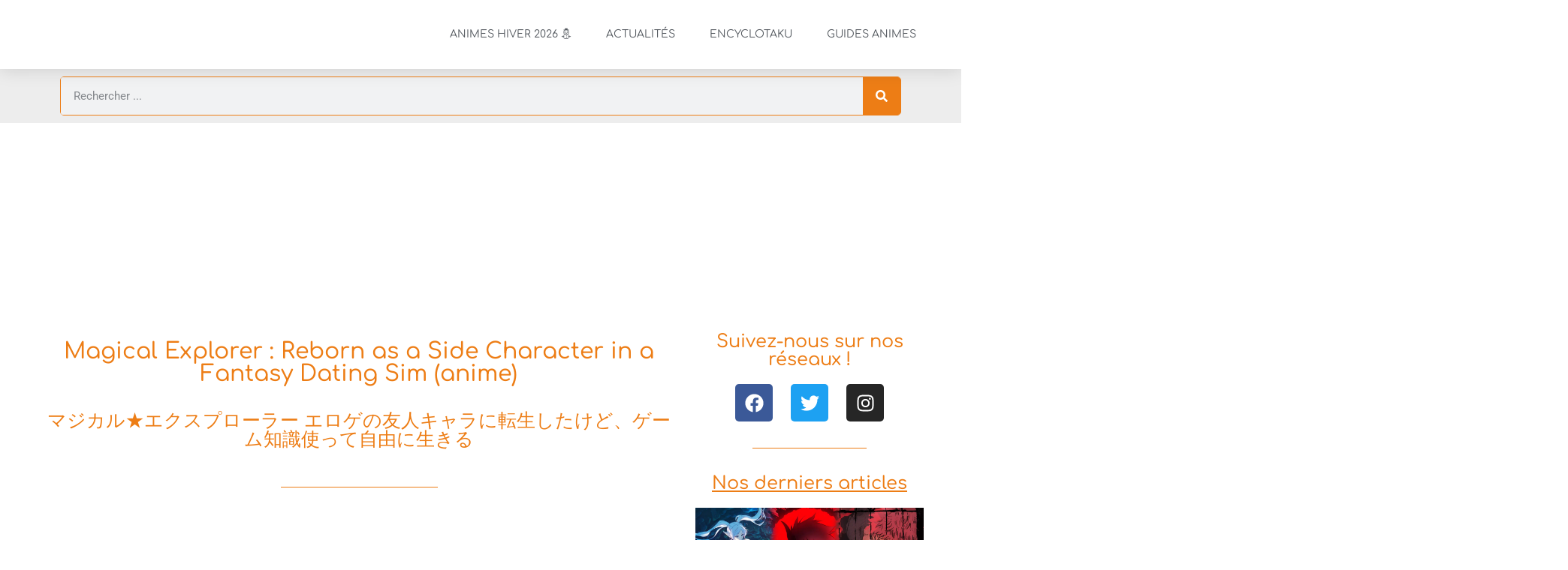

--- FILE ---
content_type: application/javascript
request_url: https://do69ll745l27z.cloudfront.net/scripts/master/animotaku.js
body_size: 15700
content:
const cgPbAMID="fd8d310f-d90b-4f69-9e70-924ec195c8bb";const cgPbGAMSiteID="animotaku.fr";const seedtagId=["2701-6633-01",0];const pubstackId="";const cgVASTTag="";const cgImpactifyId="63A1EA9505D19-UID.animotaku.fr";const cgSmileWantedId="";const cgCustomDOMReadyFunctions=[];const cgCustomPixels=[];const cgGlobalDelay=0;const CG_ADSERVER="GAM";const cgCustomAdLabel="";const cgDomain="animotaku.fr";var delay=typeof cgGlobalDelay==="number"?cgGlobalDelay:0;const cgDOMReadyFunctions=[["cgInContentMobile","mobile"],["cgInContentDesktop","desktop"],["cgCallAdsDesktop","desktop"],["cgCallAdsMobile","mobile"],["cgCallAds","all"]];const cgPixels=[["https://sync.richaudience.com/b3adde1f4bbb31c3485562d6e3ddceb4/js/?r=[CACHEBUSTER]","js",5]];if(seedtagId)var seedtagAd=["https://t.seedtag.com/t/"+seedtagId[0]+".js",seedtagId[1]];var googletag=googletag||{};googletag.cmd=googletag.cmd||[];var d=document;var l=d.location;var p=l.pathname;var h=l.hash;var cgads=cgads||{};cgads.cmd=cgads.cmd||[];cgads.dom=cgads.dom||[];cgads.debug=cgads.debug||[];var CG_SITE_ID="1666",cgSmartSiteId=565652,cgSmartPageId=p==="/"||p==="/fr/"||p==="/en/"||p==="/index.php/"||p==="/index.html/"?1716877:1716878,cgPage=p==="/"||p==="/fr/"||p==="/en/"||p==="/index.php/"||p==="/index.html/"?"hp":"rg";const cgURLBlocklist=["https://animotaku.fr/partenaires","https://animotaku.fr/partenaires/","https://animotaku.fr/contact","https://animotaku.fr/contact/",,"https://animotaku.fr/critiques-animes/","https://animotaku.fr/tops-mangas-animes/","https://animotaku.fr/mentions-legales","https://animotaku.fr/mentions-legales/","https://animotaku.fr/actualite-manga-anime/","https://animotaku.fr/encyclotaku/","https://animotaku.fr/encyclotaku/film/","https://animotaku.fr/encyclotaku/webtoon/","https://animotaku.fr/encyclotaku/anime/"];const referrerEngine=[[cgDomain,"direct","animotaku.fr"],["news.google","search","google-news"],["googlequicksearchbox","search","discover"],["lm.facebook","social","facebook"],["l.facebook.com","social","facebook"],["facebook","social","facebook"],["fb.me","social","facebook"],["twitter","social","twitter"],["t.co","social","twitter"],["linkedin","social","linkedin"],["lnkd","social","linkedin"],["youtube","social","youtube"],["youtu","social","youtube"],["dailymotion","social","dailymotion"],["instagram","social","insta"],["flickr","social","flickr"],["mastodon.social","social","mastodon"],["myspace","social","myspace"],["pinterest","social","pinterest"],["quora","social","quora"],["reddit","social","reddit"],["snapchat","social","snap"],["linkin.bio","social","linkin"],["googleapis","search","google"],["google","search","google"],["goo","search","google"],["ask","search","ask"],["baidu","search","baidu"],["bing","search","bing"],["duckduckgo","search","duckduck"],["ecosia","search","ecosia"],["petalsearch","search","petal"],["sogou","search","sogou"],["search.yahoo","search","yahoo"],["yandex","search","yandex"],["search.brave","search","brave"],["qwant","search","qwant"],["qwantjunior","search","qwant"],["naver","search","naver"],["search.lilo.org","search","lilo"],["lemoteur.orange.fr","search","orange"],["startpage","search","startpage"],["quickaccess.internet.apps.samsung.com","search","samsung"],["trc.taboola.com","paid","taboola"],["taboola","paid","taboola"],["paid.outbrain.com","paid","outbrain"],["traffic.outbrain.com","paid","outbrain"],["outbrain","paid","outbrain"]];function cgInContentMobile(){if(cgConfig.page!="hp"){var dom=[];var limit=-1;var start=2;if(document.location.href.indexOf("/encyclotaku/")>-1&&document.body.classList.contains("single-post"))dom=document.querySelectorAll(".elementor-widget-theme-post-content > .elementor-widget-container > .elementor>section");else if(document.location.pathname=="/blog/idee-cadeau-manga-noel-anniversaire/")dom=document.querySelectorAll("article .elementor-widget-wrap > .elementor-element:not(.elementor-widget-breadcrumbs):not(.elementor-page-title):not(.elementor-widget-post-info):not(.elementor-widget-image)");else if(document.querySelectorAll(".elementor-widget-divider").length>2){dom=document.querySelectorAll("article .elementor-widget-divider");start=1}else dom=document.querySelectorAll("div[data-elementor-type=wp-post] .elementor-widget:not(.elementor-page-title,.elementor-widget-post-info)");if(dom.length>0){cgAddIncontent({slot:cgad_67m,dom:dom,start:start,pres:1,limit:limit,width:300,height:250,sticky:{sticky:false,top:10},label:{label:true,txt:cgConfig.label,color:""},wrapper:{wrapper:false,color:"#F0F0F0"},exclude:["h2","h3","elementor-widget-heading"],inviewport:false})}}}function cgInContentDesktop(){var dom=[];var limit=-1;var start=2;if(document.location.href.indexOf("/encyclotaku/")>-1&&document.body.classList.contains("single-pos"))dom=document.querySelectorAll(".elementor-widget-theme-post-content > .elementor-widget-container > .elementor>section");else if(document.location.href.indexOf("/encyclotaku/")>-1)dom=document.querySelectorAll(".elementor-widget-theme-post-content > .elementor-widget-container > .elementor>section");else if(document.location.pathname=="/blog/idee-cadeau-manga-noel-anniversaire/")dom=document.querySelectorAll("article .elementor-widget-wrap > .elementor-element:not(.elementor-widget-breadcrumbs):not(.elementor-page-title):not(.elementor-widget-post-info):not(.elementor-widget-image)");else if(document.querySelectorAll(".elementor-widget-divider").length>2){dom=document.querySelectorAll("article .elementor-widget-divider");start=1}else dom=document.querySelectorAll("div[data-elementor-type=wp-post] .elementor-widget:not(.elementor-page-title,.elementor-widget-post-info)");if(dom.length>0){cgAddIncontent({slot:cgad_67,dom:dom,start:start,pres:1,limit:limit,width:728,height:250,sticky:{sticky:false,top:10},label:{label:true,txt:cgConfig.label,color:""},wrapper:{wrapper:false,color:"#F0F0F0"},exclude:["h2"],inviewport:false})}}function cgCallAdsDesktop(){var dom="";var items=document.querySelectorAll(".elementor-container.elementor-column-gap-default>.elementor-column.elementor-hidden-tablet.elementor-hidden-mobile>.elementor-widget-wrap.elementor-element-populated>div");if(items.length>0)dom=items[items.length-1];if(dom){cgAddBanner({slot:cgad_80,dom:dom,position:"before",id:cgad_80.divId,width:300,height:600,sticky:{sticky:false,top:10},label:{label:false,txt:cgConfig.label,color:""},wrapper:{wrapper:false,color:""},incontent:false,oop:false,css:"#cgSidebarATF{top:100px!important;}",pending:false})}}function cgCallBannerDesktop(){var dom="";var excludedPaths=["/actualite-manga-anime/","/encyclotaku/","/encyclotaku/film/","/encyclotaku/webtoon/","/encyclotaku/anime/"];if(document.location.pathname!=="/"&&!excludedPaths.includes(document.location.pathname))dom=document.querySelector(".elementor-location-header");if(dom){cgAddBanner({slot:cgad_61,dom:dom,position:"after",id:cgad_61.divId,width:970,height:250,sticky:{sticky:false,top:10},label:{label:false,txt:cgConfig.label,color:""},wrapper:{wrapper:false,color:""},incontent:false,oop:false,css:"#cgBannerATF{top:103px!important;} .cgAdSlot-cgBannerATF{z-index:1!important; margin-top:5px!important; margin-bottom:0px!important; position:absolute!important; left:0!important; right:0!important;}",pending:false})}}function cgCallAdsMobile(){}function cgCallAds(){}function cgAddCSS(css){if(typeof css=="object")css=css.join("\n");if(document.getElementById("cg_style")){document.getElementById("cg_style").innerHTML+="\n";document.getElementById("cg_style").innerHTML+=css}else{var a=document.createElement("style");a.type="text/css";a.id="cg_style";if(a.styleSheet)a.styleSheet.cssText=css;else a.appendChild(document.createTextNode(css));document.getElementsByTagName("script")[0].parentNode.appendChild(a)}}function cgTagsCallback(a){if(a.length>0){if(typeof a[0]()==="function")a[0]();a.splice(0,1);if(a.length>0)cgTagsCallback(a)}}function cgAddTimeout(src,b,c,delay,type){setTimeout(function(){c.src=src;if(type=="append")b.appendChild(c);else if(type=="insert")b.parentNode.insertBefore(c,b)},delay*1e3)}function cgCallLibrary(a,delay){for(var i=0;i<a.length;i++){var b=document.getElementsByTagName("script")[0];var c=document.createElement("script");c.async=true;if(delay>0)cgAddTimeout(a[i],b,c,delay,"insert");else{c.src=a[i];b.parentNode.insertBefore(c,b)}}}function cgCallPixel(a,delay){for(var i=0;i<a.length;i++){var b=document.body;var c=document.createElement("img");c.style.display="none";if(delay>0)cgAddTimeout(a[i],b,c,delay,"append");else{c.src=a[i];b.appendChild(c)}}}const cgDebugstyle=["color: #FFFFFF","font-weight: bold","background-color: #ed6c67","border-radius: 3px","padding: 5px"].join(";");function cgDebugOutput(a){if(a.length>0){if(a[0].split("|").length>1){if(/DEBUT/.test(a[0]))console.group("%cCulture G%c DEBUG - "+a[0].split("|")[1].trim(),cgDebugstyle,"");else if(/FIN/.test(a[0]))console.groupEnd();else if(/ERREUR/.test(a[0]))console.warn(a[1])}else console.log(a[0]);a.splice(0,1)}}cgads.debug.push=function(){if(Array.prototype.push.apply(this,arguments)){if(cgConfig.debug)return cgDebugOutput(cgads.debug)}};function cgViewabilityCheck(dom){const rect=dom.getBoundingClientRect();const viewportWidth=window.innerWidth||document.documentElement.clientWidth;const viewportHeight=window.innerHeight||document.documentElement.clientHeight;const visibleWidth=Math.min(rect.right,viewportWidth)-Math.max(rect.left,0);const visibleHeight=Math.min(rect.bottom,viewportHeight)-Math.max(rect.top,0);const visibleArea=visibleWidth*visibleHeight;const totalArea=rect.width*rect.height;return visibleArea/totalArea*100}function cgSetTargetingFromArray(slot,targetingArray){googletag.cmd.push(function(){targetingArray.forEach(function(targeting){if(slot)slot=slot.setTargeting(targeting[0],targeting[1]);else googletag.pubads().setTargeting(targeting[0],targeting[1])});if(slot)return slot;else return true})}function cgCheckBrowser(){const ua=navigator.userAgent;if(/Edg/.test(ua)){return"Edge"}else if(/Firefox/i.test(ua)){return"Firefox"}else if(/Chromium/.test(ua)){return"Chromium"}else if(/Chrome/.test(ua)){return"Chrome"}else if(/Safari/.test(ua)){return"Safari"}else if(/OPR|Opera/.test(ua)||navigator.platform==="MacIntel"&&navigator.maxTouchPoints>1){return"Opera"}else if(/Seamonkey/.test(ua)){return"Seamonkey"}else if(/MSIE||Trident/.test(ua)){return"Internet Explorer"}else return"Other"}function cgCleanURL(domain){return domain.split(".")[domain.split(".").length-2]+"."+domain.split(".")[domain.split(".").length-1]}function cgCheckOS(){const ua=navigator.userAgent;if(/android/i.test(ua)){return"Android"}else if(/iPad|iPhone|iPod/.test(ua)||navigator.platform==="MacIntel"&&navigator.maxTouchPoints>1){return"iOS"}else if(/Win/.test(ua)){return"Windows"}else if(/Mac/.test(ua)){return"MacOS"}else if(/X11/.test(ua)){return"Unix"}else if(/Linux/.test(ua)){return"Linux"}else return"Other"}function cgCheckDevice(){var isMobile=false;var deviceValue="desktop";if(/Android|webOS|iPhone|iPad|iPod|BlackBerry|IEMobile|Opera Mini/i.test(navigator.userAgent)){if("maxTouchPoints"in navigator){isMobile=navigator.maxTouchPoints>0}else if("msMaxTouchPoints"in navigator){isMobile=navigator.msMaxTouchPoints>0}else if(screen){isMobile=screen.width<=600}else if(document.body.clientWidth){isMobile=document.body.clientWidth<=600}else{const mQ=matchMedia?.("(pointer:coarse)");if(mQ?.media==="(pointer:coarse)")isMobile=!!mQ.matches;else if("orientation"in window)isMobile=true;else isMobile=/\b(BlackBerry|webOS|iPhone|IEMobile)\b/i.test(UA)||/\b(Android|Windows Phone|iPad|iPod)\b/i.test(navigator.userAgent)}}if(isMobile){if(/(ipad|tablet|(android(?!.*mobile))|(windows(?!.*phone)(.*touch))|kindle|playbook|silk|(puffin(?!.*(IP|AP|WP))))/.test(navigator.userAgent.toLowerCase()))deviceValue="tablet";else deviceValue="mobile"}return deviceValue}function cgCheckDomain(site,safe){var d=document;var l=d.location;if(l.hostname)var domain=l.hostname.split(".")[l.hostname.split(".").length-2]+"."+l.hostname.split(".")[l.hostname.split(".").length-1];else var domain="unknown";if(safe)return domain===site;else return domain}function cgCheckReferrer(){var d=document;var source="",source_domain="",source_traffic="";if(sessionStorage.getItem("cgSource")){source=sessionStorage.getItem("cgSource");source_domain=sessionStorage.getItem("cgSourceDomain");source_traffic=sessionStorage.getItem("cgReferrer")}else if(d.referrer){var domain=new URL(d.referrer);if(domain.hostname){var source_domain=cgCleanURL(domain.hostname);for(var i=0;i<referrerEngine.length;i++){if(d.referrer.includes(referrerEngine[i][0])){source_traffic=referrerEngine[i][1];if(referrerEngine[i][2])source=referrerEngine[i][2];break}}if(!source_traffic)source_traffic="referral"}else{var source_domain="unknown";source_traffic="other"}}else{var source_domain="unknown";source_traffic="direct"}sessionStorage.setItem("cgSource",source);sessionStorage.setItem("cgSourceDomain",source_domain);sessionStorage.setItem("cgReferrer",source_traffic);return[source_domain,source_traffic,source]}function cgCheckConnection(){if(navigator.connection){var c=navigator.connection.effectiveType;if(c==="3g"||c==="4g")return"fast";else if(c==="slow-2g"||c==="2g")return"slow";else return"unknown"}else return"unknown"}function cgSetAdLabel(){var l=navigator.language.split("-")[0].toLowerCase();if(l=="fr")return"Publicité";else if(l=="en")return"Advertisement";else if(l=="it")return"Pubblicità";else if(l=="es")return"Publicidad";else if(l=="de")return"Werbung";else if(l=="nl")return"Reclame";else if(l=="pt")return"Publicidade";else return"Advertisement"}function cgCheckSession(){var cgSession=sessionStorage.getItem("cgSession")?parseInt(sessionStorage.getItem("cgSession"))+1:1;sessionStorage.setItem("cgSession",cgSession);return cgSession}function cgCheckTab(){return!document.hidden}function cgCheckBlock(){var cgDomainLocation=document.location.href;if(document.location.pathname=="/"){return true}else if(document.location.pathname.includes("/critique-anime/")){return true}else if(document.body.classList.contains("error404")){return true}else if(cgDomainLocation.indexOf("https://animotaku.fr/wp-admin/")>-1){return true}else if(cgDomainLocation.indexOf("https://animotaku.fr/encyclotaku/film/")>-1||cgDomainLocation.indexOf("https://animotaku.fr/encyclotaku/anime/")>-1){const articleRegex=/(encyclotaku\/anime\/|encyclotaku\/film\/)[a-zA-Z]+/;const categoryRegex=/(encyclotaku\/anime\/|encyclotaku\/film\/)\d+/;const mainCategoryRegex=/(encyclotaku\/anime\/|encyclotaku\/film\/)$/;if(articleRegex.test(cgDomainLocation))return false;else if(categoryRegex.test(cgDomainLocation)||mainCategoryRegex.test(cgDomainLocation))return true}else{for(var i=0;i<cgURLBlocklist.length;i++){if(cgDomainLocation.includes(cgURLBlocklist[i]))return true}}return false}function cgAddDOMBanner(a,position,dom){if(position=="before"){if(dom.parentNode.insertBefore(a,dom))return a;else return false}else if(position=="after"){if(dom.parentNode.insertBefore(a,dom.nextSibling))return a;else return false}else if(position=="append"){if(dom.appendChild(a))return a;else return false}else return false}function cgAddBanner(banner){if(!banner)return false;else cgads.debug.push("DEBUT cgAddBanner for "+banner.id);var slot=banner.slot;var id=banner.id;var dom=banner.dom;var position=banner.position;var width=banner.width;var height=banner.height;var sticky=banner.sticky;var label=banner.label;var wrapper=banner.wrapper;var incontent=banner.incontent;var oop=banner.oop;var css=banner.css?banner.css:banner.add;var targeting=banner.targeting;var pending=banner.pending;var cgBannerCSS="";if(slot.oop)oop=slot.oop;var a=document.createElement("div");var b=document.createElement("div");var d=document.createElement("div");var isOverflow=false;var parent=dom.parentElement;var isOverflow=false;while(parent){const hasOverflow=getComputedStyle(parent).overflow;if(hasOverflow!=="visible"){isOverflow=true;break}parent=parent.parentElement}if(cgConfig.test){d.id=id;a.innerHTML="Culture G - "+id;a.style.backgroundColor="#7E7E7E";a.style.color="#FFFFFF";a.style.width=width+"px";a.style.height=height+"px";a.style.lineHeight=height+"px"}else d.id=id;if(!dom){cgads.debug.push("ERREUR "+d.id+" adding failed: position not found on the page");return false}if(!oop){b.style.width="100%";b.style.minHeight=height+"px";a.classList.add("cgAdSlot-"+id);a.style.clear="both";a.style.textAlign="center";if(label.label)height+=50;if(incontent){if(CG_ADSERVER==="SMART")a.style.width=width+"px";else a.style.width="100%"}else a.style.width=width+"px";a.style.minHeight=height+"px";a.style.margin="20px auto";a.style.position="relative";a.style.zIndex=0;if(!sticky.top)sticky.top=10;if(isOverflow){cgAddCSS([".cgAdSlot-"+id+" > div {","display:flex;","flex-flow: row wrap;","place-content: center;","align-items: center","}"])}else if(sticky.sticky){a.style.position="sticky";a.style.top=sticky.top+"px"}else a.style.position="relative";cgAddCSS(["#"+id+" {","position: sticky;","top: "+sticky.top+"px;","min-height: "+height+"px;","text-align: center;","margin: auto","}"]);cgAddCSS(["#"+id+" > div {","max-height: 700px!important;","overflow: hidden!important;","text-align: center;","margin: auto","}"]);if(css)cgAddCSS(css);if(label.label){if(!label.txt)label.txt="Publicité";cgAddCSS([".cgAdSlot-"+id+":before {","color: "+label.color+";",'content: "'+label.txt+'";',"opacity: 0.5;","font-size: 12px;","text-transform: uppercase;","text-align: center;","display: block;","line-height: 3.2;",'font-family:"Helvetica Neue",Helvetica,Arial,Roboto,sans-serif;',"}"]);if(label.color&&label.color!=""){cgAddCSS([".cgAdSlot-"+id+":before {","color: "+label.color+";","}"])}}if(wrapper.wrapper){if(!wrapper.color)wrapper.color="#F0F0F0";cgAddCSS([".cgAdSlot-"+id+" {","background-color:"+wrapper.color+";","}"])}if(incontent)cgAddCSS([".teads-ui-components-label {","display:none!important","}"]);a.appendChild(b);b.appendChild(d)}else{a=d}if(incontent){cgads.debug.push(d.id+" is incontent ad");return cgAddDOMBanner(a,position,dom)}else{if(cgAddDOMBanner(a,position,dom)){cgads.debug.push(d.id+" added successfully");if(!pending){cgads.debug.push(d.id+" is called");if(slot.slot||slot.divId!=d.id){cgads.debug.push("Slot already called, "+d.id+" is a dynamic placement")}}else{cgads.debug.push(d.id+" is pending")}return true}else{cgads.debug.push("ERREUR "+d.id+" adding failed");return false}}cgads.debug.push("FIN cgAddBanner")}function cgAddIncontent(params){var slot=params.slot;var dom=params.dom;var start=params.start;var pres=params.pres;var limit=params.limit;var width=params.width;var height=params.height;var sticky=params.sticky;var label=params.label;var wrapper=params.wrapper;var exclude=params.exclude;var inviewport=params.inviewport;var domClean=[];var counter=1;var ref="";for(var i=0;i<dom.length;i++){var itemOk=true;if(inviewport){if(cgViewabilityCheck(dom[i])>0)itemOk=false}if(exclude.length>0&&itemOk){var domItem=dom[i].previousElementSibling;if(domItem&&(exclude.includes(domItem.classList.toString())||exclude.includes(domItem.tagName.toLowerCase())||exclude.includes(domItem.id))){itemOk=false}}if(itemOk)domClean.push(dom[i])}if(domClean.length>start)dom=domClean;for(var i=start;i<dom.length;i++){var item=dom[i];var id=slot.divId+counter;var banner={slot:slot,id:slot.divId+counter,dom:item,position:"before",width:width,height:height,sticky:sticky,label:label,wrapper:wrapper,incontent:true,oop:false,pending:false,targeting:"",add:""};if(item.offsetHeight!==0){if(ref)var distance=item.getBoundingClientRect().top-ref.getBoundingClientRect().bottom;else var distance=window.innerHeight*pres;if(distance>=window.innerHeight*pres&&(limit>0||limit==-1)){if(ref=cgAddBanner(banner)){counter++}else ref=item;start=i;if(limit!=-1)limit--}}}}function cgAddSidebarOP(banner){var sidebarOp=[];if(banner.maxHeight==100)var maxHeight="100%";else var maxHeight=banner.maxHeight+"px";if(banner.left)sidebarOp.push("left");if(banner.right)sidebarOp.push("right");sidebarOp.forEach(function(pos,i){var a=document.createElement("div");a.id="sidebar-op-"+pos;cgAddCSS(["#sidebar-op-"+pos+" {",,"position: absolute;","top: "+banner.top+"px;",pos+": -"+(banner.maxWidth+10)+"px;","width: "+banner.maxWidth+"px;","height: "+maxHeight+";","}"]);banner.dom.style.position="relative";banner.dom.appendChild(a);if(a){cgAddBanner({slot:banner.slot,dom:a,position:"append",id:"cgSidebarOP_"+(i+1),width:banner.maxWidth,height:600,sticky:{sticky:banner.sticky,top:banner.stickyTop},label:{label:false,txt:"Publicité",color:"#000000"},wrapper:{wrapper:false,color:"#F0F0F0"},incontent:false,oop:false,add:"",targeting:"",pending:false})}})}function cgCheckDOMState(a){var state=document.readyState;if(state=="loading"){document.onreadystatechange=function(){cgCheckDOMState(a)}}else if(state=="interactive"||state=="complete"){cgConfig.domready=true;cgTagsCallback(a)}}function cgAdMeta(metas){var head=document.head;for(var i=0;i<metas.length;i++){var meta=document.createElement("meta");meta.name=metas[i].name;meta.content=metas[i].content;head.appendChild(meta)}}var d=document;var l=d.location;var p=l.pathname;var h=l.hash;var cgConfig={domain:cgCheckDomain(cgDomain,false),safe:cgCheckDomain(cgDomain,true),referrer:cgCheckReferrer(),session:cgCheckSession(),pathname:p,shortpath:p.substring(0,40),page:p==="/"||p==="/fr/"||p==="/en/"||p==="/index.php"||p==="/index.html"||p==="/index.php/"||p==="/index.html/"?"hp":"rg",siteid:"1666",smartnid:104,smartsiteid:565652,smartpageid:p==="/"||p==="/fr/"||p==="/en/"||p==="/index.php"||p==="/index.html"||p==="/index.php/"||p==="/index.html/"?1716877:1716878,https:l.protocol==="https:"?true:false,domready:false,device:cgCheckDevice(),os:cgCheckOS(),browser:cgCheckBrowser(),noad:h.includes("noad")?true:false,cmp:h.includes("nocmp")?false:true,debug:h.includes("debug")?true:false,preview:h.includes("preview")?true:false,test:h.includes("test")?true:false,block:cgCheckBlock(),viewable:cgCheckTab(),lang:navigator.language,label:cgCustomAdLabel?cgCustomAdLabel:cgSetAdLabel(),connect:cgCheckConnection(),subscriber:typeof cgSubscriber!="boolean"?false:cgSubscriber,urlkeywords:p.replaceAll("/","-").split("-").filter(item=>item!==""),hasfloor:true,random:Math.round((new Date).getTime()),ad:{vast:cgVASTTag}};cgAddCSS(['iframe[src^="https://sync.richaudience.com/"],',"html > iframe,","html > img","{","display:none!important;","}"]);cgAddCSS([".st-adunit.st-adunit-tagged.st-reset.st-show{","z-index:1!important;","}"]);cgAddCSS(["#msna-ad{","z-index:2!important;","}"]);cgAddCSS(["#tie-container{","overflow : unset!important;","}","#cgFooterHB.adm-ad-empty {","display : none;","}"]);if(cgConfig.safe&&cgConfig.cmp){window.didomiConfig={cookies:{storageSources:{cookies:false,localStorage:true}}};window.gdprAppliesGlobally=true;(function(){function a(e){if(!window.frames[e]){if(document.body&&document.body.firstChild){var t=document.body;var n=document.createElement("iframe");n.style.display="none";n.name=e;n.title=e;t.insertBefore(n,t.firstChild)}else{setTimeout(function(){a(e)},5)}}}function e(n,r,o,c,s){function e(e,t,n,a){if(typeof n!=="function"){return}if(!window[r]){window[r]=[]}var i=false;if(s){i=s(e,t,n)}if(!i){window[r].push({command:e,parameter:t,callback:n,version:a})}}e.stub=true;function t(a){if(!window[n]||window[n].stub!==true){return}if(!a.data){return}var i=typeof a.data==="string";var e;try{e=i?JSON.parse(a.data):a.data}catch(t){return}if(e[o]){var r=e[o];window[n](r.command,r.parameter,function(e,t){var n={};n[c]={returnValue:e,success:t,callId:r.callId};a.source.postMessage(i?JSON.stringify(n):n,"*")},r.version)}}if(typeof window[n]!=="function"){window[n]=e;if(window.addEventListener){window.addEventListener("message",t,false)}else{window.attachEvent("onmessage",t)}}}e("__tcfapi","__tcfapiBuffer","__tcfapiCall","__tcfapiReturn");a("__tcfapiLocator");(function(e){var t=document.createElement("script");t.id="spcloader";t.type="text/javascript";t.async=true;t.src="https://sdk.privacy-center.org/"+e+"/loader.js?target="+document.location.hostname;t.charset="utf-8";var n=document.getElementsByTagName("script")[0];n.parentNode.insertBefore(t,n)})("4d814010-8f72-4612-a3d3-d05d25c678c6")})()}var uSmartKeywords="";var pSmartKeywords="";function cgGetKeywords(){try{var article_tags=top.document.querySelectorAll('meta[property="article:tag"]');var article_tag="";for(var i=0;i<article_tags.length;i++){article_tag+=" "+article_tags[i].content.toLowerCase()}}catch(e){}var keywords="";try{keywords+=" "+top.document.querySelector('meta[name="keywords"]').content.toLowerCase()}catch(e){}try{keywords+=" "+top.document.querySelector('meta[name="description"]').content.toLowerCase()}catch(e){}try{keywords+=" "+article_tag}catch(e){}try{keywords+=" "+top.document.querySelector('meta[property="og:title"]').content.toLowerCase()}catch(e){}try{keywords+=" "+top.document.querySelector("title").innerHTML.toLowerCase()}catch(e){}try{keywords+=" "+top.document.location.pathname.toLowerCase()}catch(e){}return keywords}var cgKeywords=cgGetKeywords();var cgKeywordsToSet=[];var cgKeywordsToSearch=[["fortnite","fortnite"],["fortnite","tps"],["fortnite","action"],["fortnite","battle"],["call of duty","cod"],["call of duty","fps"],["call of duty","action"],["call of duty","war"],["league of legends","lol"],["league of legends","pc"],["league of legends","fantasy"],["lol","lol"],["lol","pc"],["lol","fantasy"],["teamfight tactics","tft"],["teamfight tactics","pc"],["teamfight tactics","fantasy"],["tft","tft"],["tft","pc"],["tft","fantasy"],["apex","apex"],["apex","fps"],["apex","action"],["apex","battle"],["apex","sf"],["pokémon","pokemon"],["pokemon","pokemon"],["world of warcraft","wow"],["world of warcraft","mmo"],["world of warcraft","rpg"],["world of warcraft","fantasy"],["wow","wow"],["wow","mmo"],["wow","rpg"],["wow","fantasy"],["dofus","dofus"],["dofus","mmo"],["dofus","rpg"],["dofus","fantasy"],["fifa","fifa"],["fifa","football"],["fifa","battle"],["pro evolution soccer","pes"],["pro evolution soccer","sport"],["pro evolution soccer","football"],["pes","pes"],["pes","sport"],["pes","football"],["nba","nba"],["nba","sport"],["destiny","destiny"],["destiny","fps"],["destiny","action"],["destiny","sf"],["pubg","pubg"],["pubg","tps"],["pubg","action"],["pubg","war"],["overwatch","ow"],["overwatch","fps"],["overwatch","action"],["overwatch","sf"],["diablo","diablo"],["diablo","hs"],["diablo","fantasy"],["diablo","horror"],["wolcen","hs"],["wolcen","fantasy"],["wolcen","horror"],["starcraft","starcraft"],["starcraft","rts"],["starcraft","pc"],["starcraft","sf"],["halo","halo"],["halo","fps"],["halo","action"],["halo","sf"],["halo","xbox"],["assassin's creed","ac"],["assassin's creed","action"],["assassin's creed","aventure"],["dragon ball","dbz"],["dragon ball","action"],["dragon ball","aventure"],["dbz","dbz"],["dbz","action"],["dbz","aventure"],["zelda","zelda"],["zelda","action"],["zelda","aventure"],["zelda","fantasy"],["breath of the wild","zelda"],["breath of the wild","action"],["breath of the wild","aventure"],["breath of the wild","fantasy"],["rainbow six","r6"],["rainbow six","fps"],["rainbow six","action"],["rainbow six","war"],["r6","r6"],["r6","fps"],["r6","action"],["r6","war"],["minecraft","minecraft"],["gta","gta"],["gta","action"],["grand theft auto","gta"],["grand theft auto","action"],["witcher","witcher"],["witcher","rpg"],["witcher","fantasy"],["gta","action"],["starwars","starwars"],["starwars","sf"],["star wars","starwars"],["star wars","sf"],["battlefield","bf"],["battlefield","fps"],["battlefield","action"],["battlefield","war"],["bf5","bf"],["bf5","fps"],["bf5","action"],["bf5","war"],["bf1","bf"],["bf1","fps"],["bf1","action"],["bf1","war"],["battlefront","bfsw"],["battlefront","fps"],["battlefront","action"],["battlefront","starwars"],["the last of us","tlous"],["the last of us","action"],["the last of us","aventure"],["the last of us","sf"],["tlou","tlous"],["tlou","action"],["tlou","aventure"],["tlou","sf"],["resident evil","re"],["resident evil","action"],["resident evil","aventure"],["resident evil","horror"],["need for speed","nfs"],["need for speed","racing"],["nfs","nfs"],["nfs","racing"],["the division","thedivision"],["the division","tps"],["the division","action"],["the division","sf"],["counter strike","cs"],["counter strike","fps"],["counter strike","action"],["counter strike","war"],["counterstrike","cs"],["counterstrike","fps"],["counterstrike","action"],["counterstrike","war"],["csgo","cs"],["csgo","fps"],["csgo","action"],["csgo","war"],["cs:go","cs"],["cs:go","fps"],["cs:go","action"],["cs:go","war"],["global offensive","cs"],["global offensive","fps"],["global offensive","action"],["global offensive","war"],["cyberpunk","cyberpunk"],["cyberpunk","rpg"],["cyberpunk","sf"],["nfs","racing"],["red dead","rdr"],["red dead","action"],["red dead","aventure"],["rdr","rdr"],["rdr","action"],["rdr","aventure"],["borderlands","borderlands"],["borderlands","fps"],["borderlands","action"],["borderlands","sf"],["anthem","anthem"],["anthem","tps"],["anthem","action"],["anthem","sf"],["fallout","fallout"],["fallout","rpg"],["fallout","sf"],["elder scrolls","elderscrolls"],["elder scrolls","rpg"],["elder scrolls","fantasy"],["skyrim","elderscrolls"],["skyrim","rpg"],["skyrim","fantasy"],["escape from tarkov","eft"],["escape from tarkov","fps"],["escape from tarkov","action"],["escape from tarkov","war"],["sims","sims"],["mario kart","mk"],["mario kart","racing"],["steam","pc"],["pc","pc"],["xbox","xbox"],["series x","xbox"],["microsoft","xbox"],["switch","switch"],["nintendo","switch"],["playstation","ps"],["ps4","ps"],["ps5","ps"],["sony","ps"],["runeterra","lor"],["runeterra","card"],["runeterra","fantasy"],["hearthstone","hearthstone"],["hearthstone","card"],["hearthstone","fantasy"],["dota","dota"],["dota","moba"],["dota","fantasy"],["valorant","valorant"],["battle royale","battle"],["warzone","warzone"],["warzone","cod"],["thumper","vr"],["beat saber","vr"],["alyx","vr"],["tumble","vr"],["eve: valkyrie","vr"],["eve valkyrie","vr"],["blood and truth","vr"],["saints & sinners","vr"],[" vr ","vr"],["virtual reality","vr"],["réalité virtuelle","vr"],["oculus","vr"],["htc vive","vr"],["valve index","vr"],["psvr","vr"],["ps vr","vr"],["playstation vr","vr"],["steamvr home","vr"],["tsubasa","tsubasa"],["olive et tom","tsubasa"],["tsubasa","football"],["olive et tom","football"],["tsubasa","manga"],["olive et tom","manga"],["flight simulator","fs"],["mafia definitive edition","mafia"],["mafia: definitive edition","mafia"],["mafia : definitive edition","mafia"],["mafia 2","mafia"],["mafia 3","mafia"],["mafia 4","mafia"],["mafia ii","mafia"],["mafia iii","mafia"],["mafia iv","mafia"],["the city of lost heaven","mafia"],["mafia definitive edition","action"],["mafia: definitive edition","action"],["mafia : definitive edition","action"],["mafia 2","action"],["mafia 3","action"],["mafia 4","action"],["mafia ii","action"],["mafia iii","action"],["mafia iv","action"],["the city of lost heaven","action"],["mafia definitive edition","tps"],["mafia: definitive edition","tps"],["mafia : definitive edition","tps"],["mafia 2","action"],["mafia 3","tps"],["mafia 4","tps"],["mafia ii","tps"],["mafia iii","tps"],["mafia iv","tps"],["the city of lost heaven","tps"],["ride 4","racing"],["gran turismo","gt"],["gran turismo","racing"],["dark souls","souls"],["dark souls","action"],["dark souls","aventure"],["death stranding","stranding"],["death stranding","action"],["death stranding","aventure"],["forza","forza"],["forza","racing"],["forza","xbox"],["zero dawn","hzd"],["zero dawn","tps"],["zero dawn","action"],["zero dawn","aventure"],["ghost recon","gr"],["ghost recon","action"],["hitman","hitman"],["hitman","action"],["hitman","tps"],["avengers","avengers"],["avengers","action"],["avengers","aventure"],["splinter cell","sc"],["splinter cell","tps"],["doom","doom"],["doom","fps"],["doom","horror"],["hogwarts","hp"],["poudlard","hp"],["harry potter","hp"],["uncharted","uncharted"],["callisto","callisto"],["striking distance","callisto"],["dead space","dspace"],["callisto","dspace"],["monster hunter","monh"],["multiversus","multivs"],["naruto","naruto"],["champions of the realm","paladins"],["payday","payday"],["war thunder","thunder"],["warframe","warframe"],["world of tanks","wot"],["dragon quest","dq"],["jrpg","jrpg"],["j-rpg","jrpg"],["dragon quest","jrpg"],["dfinal fanatsy","jrpg"],["dragon's dogma","jrpg"],["chrono trigger","jrpg"],["xenoblades","jrpg"],["secret of mana","jrpg"],["tales of symphonia","jrpg"],["persona","jrpg"],["final fantasy","jrpg"],["shin megami","jrpg"],["nier","jrpg"],["ni no kuni","jrpg"],["fire emblem","jrpg"],["dark souls","jrpg"],["final fantasy","ff"],["god of war","gow"],["kingdom hearts","kdh"],["persona","persona"],["enshrouded","enshrouded"],["sea of thieves","sot"],["palworld","palworld"],["gta","open"],["grand theft auto","open"],["assassin's creed","open"],["far cry","open"],["the witcher","open"],["dying light","open"],["elden ring","open"],["cyberpunk 2077","open"],["no man's sky","open"],["sea of thieves","open"],["enshrouded","open"],["palworld","open"],["borderlands","open"],["the elder scrolls","open"],["skyrim","open"],["starfield","open"],["destiny","open"],["action","action"],["aventure","aventure"],["thriller","thriller"],["fortnite","sf"],["science-fiction","sf"],["science fiction","sf"],["policier","cop"],["police","cop"],["polar","cop"],["fantastique","fantasy"],["fantasy","fantasy"],["drame","drame"],["comedie","comedie"],["comédie","comedie"],["western","western"],["espionnage","spy"],["super-héros","super"],["super-heros","super"],["super héros","super"],["super heros","super"],["iron man","super"],["batman","super"],["superman","super"],["spider man","super"],["spiderman","super"],["spider-man","super"],["hulk","super"],["aquaman","super"],["wonder woman","super"],["captain america","super"],["musicale","musical"],["horreur","horror"],["epouvante","horror"],["épouvante","horror"],["guerre","war"],["catastrophe ","disaster"],["sport","sport"],["politique","politique"],["biopic","biopic"],["familiale ","fam"],["romance","love"],["historique","history"],["post-apo","apo"],["post-apocalyptiques","apo"],["post apocalyptiques","apo"],["post apo","apo"],["zombie","zombie"],["animation ","anim"],["anime","anim"],["animé","anim"],["ip man","asia"],["hong kong","asia"],["arts martiaux","asia"],["bd","bd"],["bande dessinée","bd"],["dandes dessinées","bd"],["bande dessinee","bd"],["dandes dessinees","bd"],["roman","novel"],["livre","novel"],["manga","manga"],["documentaire","doc"],["asiatique","asia"],["asie","asia"],["slasher","slasher"],["disney","disney"],["pixar","pixar"],["marvel","marvel"],["marvel","super"],["iron man","marvel"],["spider man","marvel"],["spiderman","marvel"],["spider-man","marvel"],["hulk","marvel"],["captain america","marvel"],["dc","dc"],["batman","dc"],["superman","dc"],["hulk","super"],["aquaman","dc"],["wonder woman","dc"],["dc","super"],["star wars","sw"],["star-wars","sw"],["skywalker","sw"],["vador","sw"],["jedi","sw"],["sith","sw"],["star wars","sf"],["star-wars","sf"],["skywalker","sf"],["vador","sf"],["jedi","sf"],["sith","sf"],["avengers","avengers"],["avengers","sf"],["avengers","marvel"],["x-men","xmen"],["xmen","xmen"],["x-men","super"],["xmen","super"],["x-men","sf"],["xmen","sf"],["james bond","bond"],[" bond ","bond"],["james bond","spy"],[" bond ","spy"],["james bond","action"],[" bond ","action"],["fast & furious","fast"],["fast & furious","action"],["fast & furious","auto"],["f&f","fast"],["f&f","action"],["f&f","auto"],["alien","alien"],["alien","sf"],["jurassic","jurassic"],["jurassic","sf"],["harry potter","hp"],["j. k. rowling","hp"],["jk rowling","hp"],["animaux fantastiques","hp"],["harry potter","fantasy"],["j. k. rowling","fantasy"],["jk rowling","fantasy"],["animaux fantastiques","fantasy"],["terminator","terminator"],["terminator","sf"],["startrek","startrek"],["star trek","startrek"],["startrek","sf"],["star trek","sf"],["transformers","transformers"],["transformers","sf"],["mission impossible","mi"],["mi 7","mi"],["mi 8","mi"],["mi 9","mi"],["mi7","mi"],["mi8","mi"],["mi9","mi"],["mission impossible","spy"],["mi 7","spy"],["mi 8","spy"],["mi 9","spy"],["mi7","spy"],["mi8","spy"],["mi9","spy"],["mission impossible","action"],["mi 7","action"],["mi 8","action"],["mi 9","action"],["mi7","action"],["mi8","action"],["mi9","action"],["seigneur des anneaux","lotr"],["lord of the rings","lotr"],["lsda","lotr"],["lotr","lotr"],["seigneur des anneaux","fantasy"],["lord of the rings","fantasy"],["lsda","fantasy"],["lotr","fantasy"],["matrix","matrix"],["matrix","sf"],["netflix","netflix"],["automobile","auto"],["avatar","avatar"],["westworld ","ww"],["westworld ","sf"],["the walking dead","twd"],["the walking dead","zombies"],["justice league ","jl"],["justice league ","super"],["justice league","sf"],["hogwarts","hp"],["poudlard","hp"],["hogwarts","fantasy"],["poudlard","fantasy"],["suicide squad","dc"],["suicide squad","super"],["suicide squad","warner"],["dc","warner"],["batman","warner"],["superman","warner"],["aquaman","warner"],["wonder woman","warner"],["harry potter","warner"],["j. k. rowling","warner"],["jk rowling","warner"],["animaux fantastiques","warner"],["hogwarts","warner"],["poudlard","warner"],["hbo","warner"],["hbo max","warner"],["rick et morty","warner"],["rick & morty","warner"],["adult swim","warner"],["rick and morty","anim"],["rick & morty","anim"],["adult swim","anim"],["rick and morty","morty"],["rick & morty","morty"],["rick et morty","morty"],["hawkeye","marvel"],["hawkeye","super"],["hawkeye","disney"],["game of thrones","got"],["got","got"],["daenerys","got"],["targaryen","got"],["house of the dragon","hotd"],["naruto","naruto"],["one piece","onep"],["game of thrones","warner"],["got","warner"],["daenerys","warner"],["targaryen","warner"],["house of the dragon","warner"],["amazon","prime"],["prime","prime"],["apple tv","appletv-plus"],["appletv","appletv-plus"],["appletv+","appletv-plus"],["fondation","appletv-plus"],["foundation","appletv-plus"],["ted lasso","appletv-plus"],["mythic quest","appletv-plus"],["shantaram","appletv-plus"],["ocs","ocs"],["hbo","ocs"],["game of thrones","ocs"],["house of the dragon","ocs"],["disney+","disney-plus"],["disney +","disney-plus"],["disney plus","disney-plus"],["universal+","universal-plus"],["universal +","universal-plus"],["universal plus","universal-plus"],["minions","universal"],["jurassic","universal"],["universal","universal"],["spielberg","universal"],["paramount+","paramount-plus"],["paramount +","paramount-plus"],["paramount plus","paramount-plus"],["star trek","paramount"],["startrek +","paramount"],["halo","paramount"],["mission impossible","paramount"],["mission impossible","paramount"],["transformers","paramount"],["top gun","paramount"],["topgun","paramount"],["tom cruise","paramount"],["paramount pictures","paramount"],["spider-man","sony"],["spider man","sony"],["spiderman","sony"],["bullet train","sony"],["venom","sony"],["sony","sony"],["paramount+","svod"],["paramount +","svod"],["paramount plus","svod"],["disney+","svod"],["disney +","svod"],["disney plus","svod"],["universal+","svod"],["universal +","svod"],["universal plus","svod"],["hbo","svod"],["netflix","svod"],["amazon prime","svod"],["prime video","svod"],["ocs","svod"],["canal","svod"],["hulu","svod"],["gaming","gaming"],["jeu vidéo","gaming"],["jeux vidéo","gaming"],["killing eve","killingeve"],["dvd","dvd"],["bluray","bluray"],["blu ray","bluray"],["sandra oh","sandra_oh"],["jodie comer","jodie_comer"],["phoebe waller-bridge","phoebe_waller_bridge"],["phoebe waller","phoebe_waller_bridge"],["phoebe bridge","phoebe_waller_bridge"],["phoebe bridge","phoebe_waller_bridge"],["agent secret","agentsecret"],["serial killer","serialkiller"],["manhwa","manhwa"],["shojo","shojo"],["kdrama","kdrama"],["insidious","horror"],["evil dead","horror"],["exorciste","horror"],["shining","horror"],["saw","horror"],["conjuring","horror"],["destination finale","horror"],["the ring","horror"],["le cercle","horror"],["get out","horror"],["hérédité","horror"],["green room","horror"],["insidious","insidious"],["evil dead","evildead"],["exorciste","exorciste"],["shining","shining"],["saw","saw"],["conjuring","conjuring"],["destination finale","finaldest"],["the ring","ring"],["le cercle","ring"]];if(cgKeywords){for(var i=0;i<cgKeywordsToSearch.length;i++){if(cgKeywords.includes(cgKeywordsToSearch[i][0])){if(!cgKeywordsToSet.includes(cgKeywordsToSearch[i][1]))cgKeywordsToSet.push(cgKeywordsToSearch[i][1])}}}cgad_61={id:61,smartid:0,name:"animotaku.fr - 728x90/970x250 - Banner ATF - Desktop",slot:"",dfpSlotName:"/124565442/animotaku.fr/997-6393579a605b2",dfpSlot:"cgBannerATF",sizes:[[728,90],[970,250]],hbsizes:[[728,90]],divId:"cgBannerATF",hb:true,device:"desktop",refresh:true,subscriber:0,defaultHeight:1,callOnLoad:false,callOnView:false,refreshOnView:false,amz:false,prebid:false,defaultR:0,limitR:0,delay:0,oop:false,video:false,pubstack:true};cgad_62={id:62,smartid:0,name:"animotaku.fr - 728x90/970x250 - Banner BTF - Desktop",slot:"",dfpSlotName:"/124565442/animotaku.fr/999-639357b92a7d5",dfpSlot:"cgBannerBTF",sizes:[[728,90],[970,250]],hbsizes:[[728,90]],divId:"cgBannerBTF",hb:true,device:"desktop",refresh:true,subscriber:0,defaultHeight:1,callOnLoad:false,callOnView:false,refreshOnView:false,amz:false,prebid:false,defaultR:0,limitR:0,delay:0,oop:false,video:false,pubstack:true};cgad_67={id:67,smartid:0,name:"animotaku.fr - 300x250/728x90 - In-Content ATF - Desktop",slot:"",dfpSlotName:"/124565442/animotaku.fr/1000-639358114559a",dfpSlot:"cgInContentATF",sizes:[[300,250],[728,90]],hbsizes:[[300,250]],divId:"cgInContentATF",hb:true,device:"desktop",refresh:true,subscriber:0,defaultHeight:1,callOnLoad:false,callOnView:false,refreshOnView:false,amz:false,prebid:false,defaultR:0,limitR:0,delay:0,oop:false,video:false,pubstack:true};cgad_67m={id:67,smartid:0,name:"animotaku.fr - 300x250/300x600 - In-Content ATF - Smartphone",slot:"",dfpSlotName:"/124565442/animotaku.fr/1001-6393583d24645",dfpSlot:"cgInContentATF",sizes:[[300,250],[300,600]],hbsizes:[[300,250]],divId:"cgInContentATF",hb:true,device:"mobile",refresh:true,subscriber:0,defaultHeight:1,callOnLoad:false,callOnView:false,refreshOnView:false,amz:false,prebid:false,defaultR:0,limitR:0,delay:0,oop:false,video:false,pubstack:true};cgad_65={id:65,smartid:0,name:"animotaku.fr - 1x1 - Skin",slot:"",dfpSlotName:"/124565442/animotaku.fr/skin",dfpSlot:"cgSkin",sizes:[[1,1]],hbsizes:[[1,1]],divId:"cgSkin",hb:false,device:"all",refresh:false,subscriber:0,defaultHeight:1,callOnLoad:false,callOnView:false,refreshOnView:false,amz:false,prebid:false,defaultR:0,limitR:0,delay:0,oop:false,video:false,pubstack:false};cgad_71={id:71,smartid:0,name:"animotaku.fr - 1x1 - Interstitial",slot:"",dfpSlotName:"/124565442/animotaku.fr/interstitial",dfpSlot:"cgInterstitial",sizes:[[1,1]],hbsizes:[[1,1]],divId:"cgInterstitial",hb:false,device:"all",refresh:false,subscriber:0,defaultHeight:1,callOnLoad:false,callOnView:false,refreshOnView:false,amz:false,prebid:false,defaultR:0,limitR:0,delay:0,oop:false,video:false,pubstack:false};cgad_64={id:64,smartid:0,name:"animotaku.fr - Footer - Desktop",slot:"",dfpSlotName:"/124565442/animotaku.fr/footer",dfpSlot:"cgFooter",sizes:[[1,1]],hbsizes:[[1,1]],divId:"cgFooter",hb:true,device:"desktop",refresh:true,subscriber:0,defaultHeight:1,callOnLoad:false,callOnView:false,refreshOnView:false,amz:false,prebid:false,defaultR:0,limitR:0,delay:0,oop:false,video:false,pubstack:false};cgad_64m={id:64,smartid:0,name:"animotaku.fr - 300x100/300x50/320x100/320x50 - Footer - Smartphone",slot:"",dfpSlotName:"/124565442/animotaku.fr/1017-63a1d263d5a3b",dfpSlot:"cgFooter",sizes:[[300,100],[300,50],[320,100],[320,50]],hbsizes:[[300,100]],divId:"cgFooter",hb:true,device:"mobile",refresh:true,subscriber:0,defaultHeight:1,callOnLoad:false,callOnView:false,refreshOnView:false,amz:false,prebid:false,defaultR:0,limitR:0,delay:0,oop:false,video:false,pubstack:true};cgad_80={id:80,smartid:0,name:"animotaku.fr - 300x250/300x600 - Sidebar ATF - Desktop",slot:"",dfpSlotName:"/124565442/animotaku.fr/1018-63a2ec8705632",dfpSlot:"cgSidebarATF",sizes:[[300,250],[300,600]],hbsizes:[[300,250]],divId:"cgSidebarATF",hb:true,device:"desktop",refresh:true,subscriber:0,defaultHeight:1,callOnLoad:false,callOnView:false,refreshOnView:false,amz:false,prebid:false,defaultR:0,limitR:0,delay:0,oop:false,video:false,pubstack:true};cgad_81={id:81,smartid:0,name:"animotaku.fr - 300x250/300x600 - Sidebar BTF - Desktop",slot:"",dfpSlotName:"/124565442/animotaku.fr/1019-63a2ecaa1f2b0",dfpSlot:"cgSidebarBTF",sizes:[[300,250],[300,600]],hbsizes:[[300,250]],divId:"cgSidebarBTF",hb:true,device:"desktop",refresh:true,subscriber:0,defaultHeight:1,callOnLoad:false,callOnView:false,refreshOnView:false,amz:false,prebid:false,defaultR:0,limitR:0,delay:0,oop:false,video:false,pubstack:true};var slots=[cgad_61,cgad_62,cgad_67,cgad_67m,cgad_65,cgad_71,cgad_64,cgad_64m,cgad_80,cgad_81];var cgCallGAM=[];for(var i=0;i<slots.length;i++){if(!slots[i].pubstack)cgCallGAM.push(slots[i])}cgIdFooter={corner:{id:"",func:"cgCallCorner",pb:"cgPassbackCorner"},impactify:{id:cgImpactifyId,func:"cgCallImpactify",pb:"pbImpactifyFooter"},hb:{id:"",func:"cgCallHBFooter",pb:"pbHBFooter"},showheroes:{id:"",func:"cgCallShowHeroes",pb:"pbShowHeroesFooter"},backfill:{id:"",func:"cgCallPBFooter",pb:"pbBackfill"}};function cgInitFooter(a){for(var i=0;i<a.length;i++){if(cgIdFooter[a[i]]){if(typeof cgFooterPBFunc=="undefined"){cgFooterPBFunc="cgCallFooter"}var content="function "+cgFooterPBFunc+"(){ "+cgIdFooter[a[i]].func+"('"+cgIdFooter[a[i]].id+"')}";try{(function(a,b,c){var e=document.createElement(b);e.type="application/javascript";e.text=c;a.parentNode.insertBefore(e,a)})(top.document.getElementsByTagName("script")[0],"script",content)}catch(e){}cgFooterPBFunc=cgIdFooter[a[i]].pb}}if(typeof cgCallFooter==="function")cgCallFooter()}function cgCallImpactify(id){window.impactifyTag=window.impactifyTag||[];impactifyTag.push({appId:id,format:"screen",style:"rising"});(function(d,s,id){var js,ijs=d.getElementsByTagName(s)[0];if(d.getElementById(id))return;js=d.createElement(s);js.id=id;js.src="https://ad.impactify.io/static/ad/tag.js";ijs.parentNode.insertBefore(js,ijs)})(document,"script","impactify-sdk")}function cgCallSmileWanted(id){(function(a,b){var c=document.createElement("script");c.type="application/javascript";c.src=b;a.parentNode.insertBefore(c,a)})(top.document.getElementsByTagName("script")[0],"https://tags.smilewanted.com/formats/corner-video/"+id)}function cgCallShowHeroes(id){if(cgCheckTab()){try{(function(a,b){var d=document.createElement("script");d.type="text/javascript";d.src=b;d.setAttribute("data-wid","auto");a.parentNode.insertBefore(d,a)})(top.document.getElementsByTagName("script")[0],"https://ads.viralize.tv/display/?zid=AAE_xmYvYcfCpRyS&schain=1.0,1!cultureg.eu,"+CG_SITE_ID+",1,,,")}catch(e){}}else setTimeout(function(){cgCallShowHeroes(id)},1e3)}var CG_SKIN_MAINCONTENT=1200;function cgSkinDesktop(background,clic,color,height){cgSkin(background,clic,color,height,0,0,0,0,"")}function cgSkinVideo(background,clic,color,height,vW,vH,vX,vY,vI){cgSkin(background,clic,color,height,vW,vH,vX,vY,vI)}function cgSkinVideoHeader(background,clic,color,height,vW,vH,vX,vY,vI){cgSkin(background,clic,color,height,0,0,vX,vY,vI)}function cgSkin(background,clic,color,height,vW,vH,vX,vY,vI){if(!top.document.body.classList.contains("error404")){var isVideoSkin;var isHeaderSkin;if(typeof vI=="string"){isVideoSkin=vI.length>3?true:false}else if(typeof vI=="object"){isHeaderSkin=vI.id&&vI.pageId?true:false}cgSkinCSS='#cg_skin,#cg_skin_R,#cg_skin_L{background-image:url("'+background+'")!important;background-repeat: no-repeat !important;background-attachment:scroll!important; z-index:5;}  #cg_skin{background-position:center top !important;} #cg_skin_L{background-position-x:left;} #cg_skin_R{background-position-x:right;} #cg_skin_R_color,#cg_skin_L_color{background-color:'+color+"!important;z-index:4;} body{overflow-x:hidden;} .elementor-location-footer,.elementor-location-header{z-index:6;position:relative;}";var RefElem=document.createElement("div");RefElem.id="cg_skin_container";top.document.body.insertBefore(RefElem,top.document.body.firstChild);sidebar_w=(1920-CG_SKIN_MAINCONTENT)/2;var cg_skin=createSkinElement("cg_skin","absolute","164px","250px","100%",true);var cg_skin_L=createSkinElement("cg_skin_L","absolute","164px","1200px","360px",true);var cg_skin_R=createSkinElement("cg_skin_R","absolute","164px","1200px","360px",false);var cg_skin_L_c=createSkinElement("cg_skin_L_color","fixed","0px","100%","360px",true);var cg_skin_R_c=createSkinElement("cg_skin_R_color","fixed","0px","100%","360px",false);function createSkinElement(id,position,topH,height,width,left){var a=document.createElement("a");a.id=id;a.style.position=position;a.style.height=height;a.style.width=width;a.style.top=topH;if(left){a.style.left=0}else{a.style.right=0}a.style.cursor="pointer";a.onclick=function(){window.open(clic)};RefElem.insertBefore(a,RefElem.firstChild);return a}if(isVideoSkin){vY+=164;cgSkinCSS+=" #cgVideoPlayer{max-width:"+vW+"px;}";(function(a,b,c){var e=document.createElement(b);e.id=c;e.style.margin=0;e.style.padding=0;e.style.width=vW+"px";e.style.height=vH+"px";e.style.position="absolute";e.style.left="50%";e.style.marginLeft=vX+"px";e.style.top=vY+"px";e.style.zIndex="6";try{(function(a,b,c){var d=document.createElement(b);d.id=c;d.muted=true;d.loop=true;d.autoplay=true;d.controls=true;d.onclick=function(){window.open(clic)};d.style.cursor="pointer";var e=document.createElement("source");e.src=vI;e.type="video/mp4";d.appendChild(e);a.appendChild(d)})(e,"video","cgVideoPlayer")}catch(e){}a.insertBefore(e,a.firstChild)})(RefElem,"div","cgVideoSkin")}else if(isHeaderSkin){vY+=164;(function(a,b,c,d){var e=document.createElement(b);e.id=c;e.scrolling="no";e.frameBorder=0;e.setAttribute("frameborder",0);e.setAttribute("marginheight",0);e.setAttribute("marginwidth",0);e.setAttribute("topmargin",0);e.setAttribute("leftmargin",0);e.setAttribute("scrolling","no");e.setAttribute("allowtransparency","true");e.style.margin=0;e.style.padding=0;e.width=CG_SKIN_MAINCONTENT+"px";e.height="250px";e.style.width=CG_SKIN_MAINCONTENT+"px";e.style.height="250px";e.style.position="absolute";e.style.left="50%";e.style.marginLeft=-(CG_SKIN_MAINCONTENT/2+vX)+"px";e.style.top=vY+"px";e.style.zIndex=6;a.insertBefore(e,a.firstChild);var c=e.contentDocument||e.contentWindow.document;if(c.document)c=c.document;c.body.innerHTML="";c.open();c.write('<!DOCTYPE html><head></head><body style="margin:0;padding:0;text-align:center;"></body></html>');c.write("<scr"+'ipt type="application/javascript" src="'+d+'"></scr'+"ipt>");c.write(b);c.close()})(top.document.body,"iframe","cgVideoSkin","//www.smartadserver.com/ac?pgid="+vI.pageId+"&insid="+vI.id+"&tmstp="+Math.round((new Date).getTime()))}(function(a,b,c,d){var f=document.createElement(b);f.type=c;if(f.styleSheet)f.styleSheet.cssText=d;else f.appendChild(document.createTextNode(d));a.parentNode.appendChild(f)})(top.document.getElementsByTagName("script")[0],"style","text/css",cgSkinCSS);cgSkin_windowSizeChange();window.onresize=cgSkin_windowSizeChange;function cgSkin_windowSizeChange(){sidebarsOffset=(top.document.body.clientWidth-CG_SKIN_MAINCONTENT)/2-sidebar_w;cg_skin_L.style.left=sidebarsOffset+"px";cg_skin_L_c.style.left=sidebarsOffset+"px";cg_skin_R_c.style.right=sidebarsOffset+"px";cg_skin_R.style.right=sidebarsOffset+"px";if(window.innerWidth<1920){z=(1920-top.document.body.clientWidth)/2;cg_skin_R.style.right="0px";if(window.innerWidth<CG_SKIN_MAINCONTENT){cg_skin_R.style.width="0px"}else{cg_skin_R.style.width=sidebar_w-z+"px"}cg_skin_R.style.backgroundPositionX=(1920-(top.document.body.clientWidth-CG_SKIN_MAINCONTENT)/2-z)*-1+"px"}else{cg_skin_R.style.width=sidebar_w+"px"}}}}function cgStickySkin(){if(document.querySelectorAll("[data-elementor-type=header] > header"))var cgHeight=document.querySelectorAll("[data-elementor-type=header] > header")[0].clientHeight;else var cgHeight=92;var cg_skin=top.document.getElementById("cg_skin");var cgPos=cg_skin.parentNode.getBoundingClientRect().top-cgHeight;var heightOut=cg_skin.clientHeight+cgHeight;if(cgPos<-cgSkinMobile_heightStart&&top.scrollY<cgSkinMobile_heightLimit){cg_skin.style.top=cgHeight+"px";cg_skin.style.left=0;cg_skin.style.transform="translate(0,0)"}else if(cgPos>=-cgSkinMobile_heightStart||top.scrollY>cgSkinMobile_heightLimit&&cg_skin.style.top==cgHeight+"px"){cg_skin.style.transform="translate(0,-"+heightOut+"px)"}}if(document.querySelectorAll("[data-elementor-type=header] > header"))var cgSkinMobile_heightStart=document.querySelectorAll("[data-elementor-type=header] > header")[0].clientHeight;else var cgSkinMobile_heightStart=100;var cgSkinMobile_heightLimit=0;function cgSkinMobile(background,clic,heightLimit){if(!top.document.body.classList.contains("error404")){if(heightLimit==null){cgSkinMobile_heightLimit=1500+cgSkinMobile_heightStart}else{cgSkinMobile_heightLimit=heightLimit+cgSkinMobile_heightStart}cgSkinCSS="#sas_1391,#sas_1391>iframe{display:none;} #cg_skin{transition: transform 0.3s linear;}";(function(a,b,c,d){var f=document.createElement(b);f.type=c;if(f.styleSheet)f.styleSheet.cssText=d;else f.appendChild(document.createTextNode(d));a.parentNode.appendChild(f)})(top.document.getElementsByTagName("script")[0],"style","text/css",cgSkinCSS);(function(a,b,c){var e=document.createElement("div");var d=document.createElement(b);e.appendChild(d);d.id=c;d.src=background;d.style.width="100%";d.style.cursor="pointer";d.style.top="-250px";d.style.position="fixed";d.style.zIndex=3;d.onclick=function(){window.open(clic)};a.firstChild.parentNode.insertBefore(e,a.firstChild);top.window.addEventListener("scroll",cgStickySkin)})(top.document.querySelector("body"),"img","cg_skin")}}if(!cgConfig.noad&&!cgConfig.block&&cgConfig.safe){cgads.dom.push(function(){const cgFunctions=cgDOMReadyFunctions.concat(cgCustomDOMReadyFunctions);cgFunctions.forEach(function(a){if(a[1]==cgConfig.device||a[1]=="all"){if(typeof window[a[0]]==="function")window[a[0]]()}})})}if(!cgConfig.noad&&!cgConfig.block&&cgConfig.safe){if(cgads.cmd.length>0)cgTagsCallback(cgads.cmd);cgads.cmd.push=function(){if(Array.prototype.push.apply(this,arguments))return cgTagsCallback(cgads.cmd)}}if(!cgConfig.noad&&!cgConfig.block&&cgConfig.safe){if(cgads.dom.length>0)cgCheckDOMState(cgads.dom);cgads.dom.push=function(){if(Array.prototype.push.apply(this,arguments))return cgCheckDOMState(cgads.dom)}}if(!cgConfig.noad&&!cgConfig.block&&cgConfig.safe){cgAdMeta([{name:"pbstck_context:site_name",content:cgPbGAMSiteID},{name:"pbstck_context:subscriber",content:cgConfig.subscriber?"true":"false"},{name:"ad:subscriber",content:cgConfig.subscriber?"oui":"non"},{name:"ad:siteid",content:cgConfig.smartsiteid.toString()},{name:"ad:pageid",content:cgConfig.smartpageid.toString()},{name:"ad:page",content:cgConfig.page},{name:"ad:url",content:cgConfig.shortpath},{name:"ad:keyword_url",content:cgConfig.urlkeywords},{name:"ad:preview",content:cgConfig.preview?"oui":"non"},{name:"ad:source_domain",content:cgConfig.referrer[0]?cgConfig.referrer[0]:""},{name:"ad:source_traffic",content:cgConfig.referrer[1]?cgConfig.referrer[1]:""},{name:"ad:source",content:cgConfig.referrer[2]?cgConfig.referrer[2]:""},{name:"ad:session",content:cgConfig.session},{name:"ad:targeting",content:cgKeywordsToSet},{name:"ad:control_group",content:Math.floor(Math.random()*10)>8?"0":"1"}]);if(cgCallGAM.length>0){cgads.dom.push(function(){googletag=googletag||{};googletag.cmd=googletag.cmd||[];googletag.cmd.push(function(){googletag.pubads().setTargeting("refresh","0");googletag.pubads().setTargeting("siteid",cgConfig.smartsiteid.toString());googletag.pubads().setTargeting("pageid",cgConfig.smartpageid.toString());googletag.pubads().setTargeting("page",cgConfig.page);googletag.pubads().setTargeting("url",cgConfig.shortpath);googletag.pubads().setTargeting("keyword_url",cgConfig.urlkeywords);googletag.pubads().setTargeting("preview",cgConfig.preview?"oui":"non");googletag.pubads().setTargeting("source_domain",cgConfig.referrer[0]?cgConfig.referrer[0]:"");googletag.pubads().setTargeting("source_traffic",cgConfig.referrer[1]?cgConfig.referrer[1]:"");googletag.pubads().setTargeting("source",cgConfig.referrer[2]?cgConfig.referrer[2]:"");googletag.pubads().setTargeting("session",cgConfig.session.toString());googletag.pubads().setTargeting("targeting",cgKeywordsToSet);googletag.pubads().setTargeting("control_group",Math.floor(Math.random()*10)>8?"0":"1");for(var i=0;i<cgCallGAM.length;i++){if(cgCallGAM[i].device==cgConfig.device||cgCallGAM[i].device=="all"){(function(a,b,c){var div=document.createElement(b);div.id=c;a.appendChild(div);var div=document.createElement(b)})(document.body,"div",cgCallGAM[i].divId);cgCallGAM[i].slot=googletag.defineSlot(cgCallGAM[i].dfpSlotName,cgCallGAM[i].sizes,cgCallGAM[i].divId).addService(googletag.pubads());googletag.pubads().enableSingleRequest();googletag.enableServices();googletag.display(cgCallGAM[i].divId);googletag.pubads().refresh([cgCallGAM[i].slot])}}})})}if(seedtagAd)cgCallLibrary([seedtagAd[0]],seedtagAd[1]);cgCallLibrary(["https://boot.pbstck.com/v1/adm/"+cgPbAMID]);const cgAllPixels=cgCustomPixels.concat(cgPixels);cgAllPixels.forEach(function(a){if(a[0]!==undefined){var src=a[0].replaceAll("[CACHEBUSTER]",cgConfig.random);if(a[1]=="js")cgCallLibrary([src],a[2]);else if(a[1]=="pixel")cgCallPixel([src],a[2])}});if(cgKeywordsToSet.length>0){try{(function(a,b){var c=document.createElement("img");c.src=b;c.style.display="none";a.appendChild(c)})(top.document.body,"https://diff.smartadserver.com/profile/write?nwid=104&value="+uSmartKeywords)}catch(e){}try{(function(a,b){var c=document.createElement("script");c.type="application/javascript";c.src=b;a.parentNode.insertBefore(c,a)})(top.document.getElementsByTagName("script")[0],"https://secure.adnxs.com/seg?member_id=3523&add_code="+cgKeywordsToSet.toString()+"&t=1")}catch(e){}}}